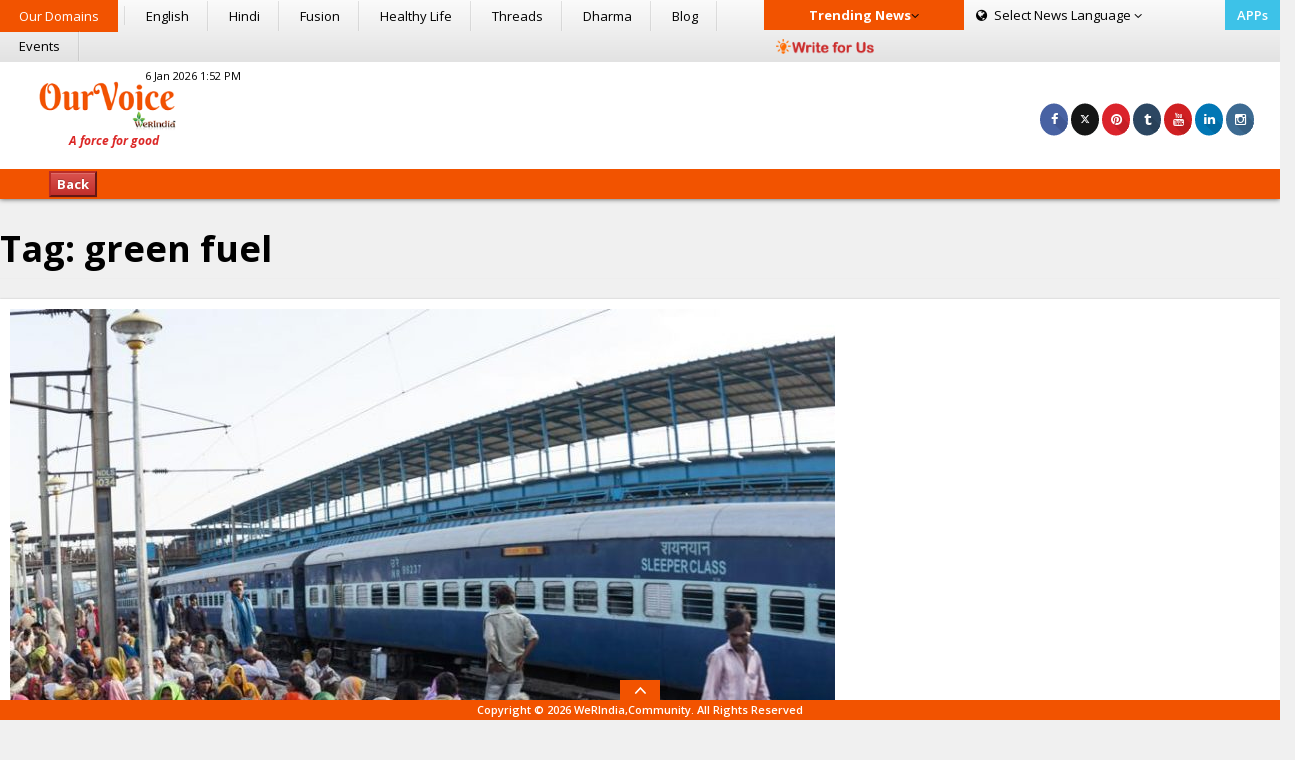

--- FILE ---
content_type: text/html; charset=UTF-8
request_url: https://ourvoice.werindia.com/tag/green-fuel/
body_size: 17317
content:
<!DOCTYPE html>
<html lang="en-US" class="no-js">

<head><meta http-equiv="Content-Type" content="text/html; charset=utf-8">
	<!----> 
	<!-- Meta Data STARTS -->
	
	<meta name="viewport" content="width=device-width, initial-scale=1.0">
	<meta name="author" content="WeRIndia">
	<meta name="google-site-verification" content="cBYU-_6UmcPqaHzTrOR7HTCKFSMuBGO17EGSrIC-KQc" />
	<!-- Meta Data ENDS -->
	
	<!-- CSS AREA STARTS-->
	<link rel="stylesheet" href="https://netdna.bootstrapcdn.com/font-awesome/4.1.0/css/font-awesome.min.css">
	<link rel='stylesheet' href='https://ourvoice.werindia.com/wp-content/themes/ourvoice/css/bootstrap.css'>
	<link rel='stylesheet' href='https://ourvoice.werindia.com/wp-content/themes/ourvoice/css/style.css'>
	<link rel='stylesheet' href='https://ourvoice.werindia.com/wp-content/themes/ourvoice/css/media.css'>
	<!-- CSS AREA ENDS-->

        <!-- Favicon STARTS-->
        <link rel="shortcut icon" href="https://ourvoice.werindia.com/wp-content/uploads/2015/09/Favicon.ico">
	<!-- Favicon ENDS-->

	<!-- GOOGLE WEB FONT AREA STARTS-->
	<link href='https://fonts.googleapis.com/css?family=Open+Sans:400,300italic,300,400italic,600,600italic,700,700italic,800,800italic' rel='stylesheet' type='text/css'>
	<link href='https://fonts.googleapis.com/css?family=Oswald:400,700,300' rel='stylesheet' type='text/css'>
	<!-- GOOGLE WEB FONT AREA STARTS-->
	
	<!--Below is for FB Like button -->
<!--	<div id="fb-root"></div>
		<script>(function(d, s, id) {
		  var js, fjs = d.getElementsByTagName(s)[0];
		  if (d.getElementById(id)) return;
		  js = d.createElement(s); js.id = id;
		  js.src = "//connect.facebook.net/en_US/all.js#xfbml=1&appId=403924843027405";
		  fjs.parentNode.insertBefore(js, fjs);
			}(document, 'script', 'facebook-jssdk'));
		</script>
-->
	<!--[if lt IE 9]>
	  <script src="https://cdnjs.cloudflare.com/ajax/libs/html5shiv/3.6.2/html5shiv.js"></script>
	  <script src="https://cdnjs.cloudflare.com/ajax/libs/respond.js/1.1.0/respond.min.js"></script>
	<![endif]-->
	<link href="//www.google-analytics.com" rel="preconnect">
	<link href="//www.googletagservices.com" rel="dns-prefetch">

	
	<!-- Google tag (gtag.js) -->
<script async src="https://www.googletagmanager.com/gtag/js?id=G-88BV7P76NE"></script>
<script>
  window.dataLayer = window.dataLayer || [];
  function gtag(){dataLayer.push(arguments);}
  gtag('js', new Date());

  gtag('config', 'G-88BV7P76NE');
</script>



	<!--Below added by me-July starts-->
	<script type="text/javascript">
		function loadArticle(pageNumber) {
			$.ajax({
				url: "https://ourvoice.werindia.com/wp-admin/admin-ajax.php",
				type:'POST',
				data: "action=infinite_scroll&page_no="+ pageNumber + '&loop_file=loop', 
				success: function(html){
					$("#cont").append(html);    // This will be the div where our content will be loaded
				}
			});
			return false;
		}
	</script>
		<!--Below added by me-July ends-->
		
	
	<script>(function(html){html.className = html.className.replace(/\bno-js\b/,'js')})(document.documentElement);</script>
<meta name='robots' content='index, follow, max-image-preview:large, max-snippet:-1, max-video-preview:-1' />

	<!-- This site is optimized with the Yoast SEO plugin v23.1 - https://yoast.com/wordpress/plugins/seo/ -->
	<title>green fuel Archives - OurVoice | WeRIndia - Analysis &amp; Opinion</title>
	<meta name="description" content="OurVoice provides more than information with inspirational and good news happening today in India to uplift the readers by showing the positive side of news." />
	<link rel="canonical" href="https://ourvoice.werindia.com/tag/green-fuel/" />
	<meta property="og:locale" content="en_US" />
	<meta property="og:type" content="article" />
	<meta property="og:title" content="green fuel Archives - OurVoice | WeRIndia - Analysis &amp; Opinion" />
	<meta property="og:description" content="OurVoice provides more than information with inspirational and good news happening today in India to uplift the readers by showing the positive side of news." />
	<meta property="og:url" content="https://ourvoice.werindia.com/tag/green-fuel/" />
	<meta property="og:site_name" content="OurVoice | WeRIndia - Analysis &amp; Opinion" />
	<meta property="og:image" content="https://ourvoice.werindia.com/wp-content/uploads/2015/07/Default_image.jpg" />
	<meta property="og:image:width" content="200" />
	<meta property="og:image:height" content="200" />
	<meta property="og:image:type" content="image/jpeg" />
	<meta name="twitter:card" content="summary_large_image" />
	<meta name="twitter:site" content="@werindia" />
	<script type="application/ld+json" class="yoast-schema-graph">{"@context":"https://schema.org","@graph":[{"@type":"CollectionPage","@id":"https://ourvoice.werindia.com/tag/green-fuel/","url":"https://ourvoice.werindia.com/tag/green-fuel/","name":"green fuel Archives - OurVoice | WeRIndia - Analysis &amp; Opinion","isPartOf":{"@id":"https://ourvoice.werindia.com/#website"},"primaryImageOfPage":{"@id":"https://ourvoice.werindia.com/tag/green-fuel/#primaryimage"},"image":{"@id":"https://ourvoice.werindia.com/tag/green-fuel/#primaryimage"},"thumbnailUrl":"https://ourvoice.werindia.com/wp-content/uploads/2019/07/indian-railways-voluntary-subsidy-surrender-ourvoice-werindia.jpg","description":"OurVoice provides more than information with inspirational and good news happening today in India to uplift the readers by showing the positive side of news.","breadcrumb":{"@id":"https://ourvoice.werindia.com/tag/green-fuel/#breadcrumb"},"inLanguage":"en-US"},{"@type":"ImageObject","inLanguage":"en-US","@id":"https://ourvoice.werindia.com/tag/green-fuel/#primaryimage","url":"https://ourvoice.werindia.com/wp-content/uploads/2019/07/indian-railways-voluntary-subsidy-surrender-ourvoice-werindia.jpg","contentUrl":"https://ourvoice.werindia.com/wp-content/uploads/2019/07/indian-railways-voluntary-subsidy-surrender-ourvoice-werindia.jpg","width":960,"height":540,"caption":"Indian Railways to bring in new policies including voluntary subsidy surrender"},{"@type":"BreadcrumbList","@id":"https://ourvoice.werindia.com/tag/green-fuel/#breadcrumb","itemListElement":[{"@type":"ListItem","position":1,"name":"Home","item":"https://ourvoice.werindia.com/"},{"@type":"ListItem","position":2,"name":"green fuel"}]},{"@type":"WebSite","@id":"https://ourvoice.werindia.com/#website","url":"https://ourvoice.werindia.com/","name":"OurVoice | WeRIndia - Analysis &amp; Opinion","description":"A Force for Good","publisher":{"@id":"https://ourvoice.werindia.com/#organization"},"potentialAction":[{"@type":"SearchAction","target":{"@type":"EntryPoint","urlTemplate":"https://ourvoice.werindia.com/?s={search_term_string}"},"query-input":"required name=search_term_string"}],"inLanguage":"en-US"},{"@type":"Organization","@id":"https://ourvoice.werindia.com/#organization","name":"OurVoice - WeRIndia","url":"https://ourvoice.werindia.com/","logo":{"@type":"ImageObject","inLanguage":"en-US","@id":"https://ourvoice.werindia.com/#/schema/logo/image/","url":"https://ourvoice.werindia.com/wp-content/uploads/2015/09/OurVoice-Logo.png","contentUrl":"https://ourvoice.werindia.com/wp-content/uploads/2015/09/OurVoice-Logo.png","width":199,"height":86,"caption":"OurVoice - WeRIndia"},"image":{"@id":"https://ourvoice.werindia.com/#/schema/logo/image/"},"sameAs":["https://www.facebook.com/werindia.in","https://x.com/werindia","https://www.instagram.com/werindia_blog/","https://www.linkedin.com/company/werindia","https://www.pinterest.com/werindia/","https://www.youtube.com/channel/UCukcFNoKvDPo1aq0epeJtaw"]}]}</script>
	<!-- / Yoast SEO plugin. -->


<link rel='dns-prefetch' href='//fonts.googleapis.com' />
<link rel="alternate" type="application/rss+xml" title="OurVoice | WeRIndia - Analysis &amp; Opinion &raquo; Feed" href="https://ourvoice.werindia.com/feed/" />
<link rel="alternate" type="application/rss+xml" title="OurVoice | WeRIndia - Analysis &amp; Opinion &raquo; Comments Feed" href="https://ourvoice.werindia.com/comments/feed/" />
<link rel="alternate" type="application/rss+xml" title="OurVoice | WeRIndia - Analysis &amp; Opinion &raquo; green fuel Tag Feed" href="https://ourvoice.werindia.com/tag/green-fuel/feed/" />
<script type="text/javascript">
/* <![CDATA[ */
window._wpemojiSettings = {"baseUrl":"https:\/\/s.w.org\/images\/core\/emoji\/14.0.0\/72x72\/","ext":".png","svgUrl":"https:\/\/s.w.org\/images\/core\/emoji\/14.0.0\/svg\/","svgExt":".svg","source":{"concatemoji":"https:\/\/ourvoice.werindia.com\/wp-includes\/js\/wp-emoji-release.min.js?ver=6.4.7"}};
/*! This file is auto-generated */
!function(i,n){var o,s,e;function c(e){try{var t={supportTests:e,timestamp:(new Date).valueOf()};sessionStorage.setItem(o,JSON.stringify(t))}catch(e){}}function p(e,t,n){e.clearRect(0,0,e.canvas.width,e.canvas.height),e.fillText(t,0,0);var t=new Uint32Array(e.getImageData(0,0,e.canvas.width,e.canvas.height).data),r=(e.clearRect(0,0,e.canvas.width,e.canvas.height),e.fillText(n,0,0),new Uint32Array(e.getImageData(0,0,e.canvas.width,e.canvas.height).data));return t.every(function(e,t){return e===r[t]})}function u(e,t,n){switch(t){case"flag":return n(e,"\ud83c\udff3\ufe0f\u200d\u26a7\ufe0f","\ud83c\udff3\ufe0f\u200b\u26a7\ufe0f")?!1:!n(e,"\ud83c\uddfa\ud83c\uddf3","\ud83c\uddfa\u200b\ud83c\uddf3")&&!n(e,"\ud83c\udff4\udb40\udc67\udb40\udc62\udb40\udc65\udb40\udc6e\udb40\udc67\udb40\udc7f","\ud83c\udff4\u200b\udb40\udc67\u200b\udb40\udc62\u200b\udb40\udc65\u200b\udb40\udc6e\u200b\udb40\udc67\u200b\udb40\udc7f");case"emoji":return!n(e,"\ud83e\udef1\ud83c\udffb\u200d\ud83e\udef2\ud83c\udfff","\ud83e\udef1\ud83c\udffb\u200b\ud83e\udef2\ud83c\udfff")}return!1}function f(e,t,n){var r="undefined"!=typeof WorkerGlobalScope&&self instanceof WorkerGlobalScope?new OffscreenCanvas(300,150):i.createElement("canvas"),a=r.getContext("2d",{willReadFrequently:!0}),o=(a.textBaseline="top",a.font="600 32px Arial",{});return e.forEach(function(e){o[e]=t(a,e,n)}),o}function t(e){var t=i.createElement("script");t.src=e,t.defer=!0,i.head.appendChild(t)}"undefined"!=typeof Promise&&(o="wpEmojiSettingsSupports",s=["flag","emoji"],n.supports={everything:!0,everythingExceptFlag:!0},e=new Promise(function(e){i.addEventListener("DOMContentLoaded",e,{once:!0})}),new Promise(function(t){var n=function(){try{var e=JSON.parse(sessionStorage.getItem(o));if("object"==typeof e&&"number"==typeof e.timestamp&&(new Date).valueOf()<e.timestamp+604800&&"object"==typeof e.supportTests)return e.supportTests}catch(e){}return null}();if(!n){if("undefined"!=typeof Worker&&"undefined"!=typeof OffscreenCanvas&&"undefined"!=typeof URL&&URL.createObjectURL&&"undefined"!=typeof Blob)try{var e="postMessage("+f.toString()+"("+[JSON.stringify(s),u.toString(),p.toString()].join(",")+"));",r=new Blob([e],{type:"text/javascript"}),a=new Worker(URL.createObjectURL(r),{name:"wpTestEmojiSupports"});return void(a.onmessage=function(e){c(n=e.data),a.terminate(),t(n)})}catch(e){}c(n=f(s,u,p))}t(n)}).then(function(e){for(var t in e)n.supports[t]=e[t],n.supports.everything=n.supports.everything&&n.supports[t],"flag"!==t&&(n.supports.everythingExceptFlag=n.supports.everythingExceptFlag&&n.supports[t]);n.supports.everythingExceptFlag=n.supports.everythingExceptFlag&&!n.supports.flag,n.DOMReady=!1,n.readyCallback=function(){n.DOMReady=!0}}).then(function(){return e}).then(function(){var e;n.supports.everything||(n.readyCallback(),(e=n.source||{}).concatemoji?t(e.concatemoji):e.wpemoji&&e.twemoji&&(t(e.twemoji),t(e.wpemoji)))}))}((window,document),window._wpemojiSettings);
/* ]]> */
</script>
<style id='wp-emoji-styles-inline-css' type='text/css'>

	img.wp-smiley, img.emoji {
		display: inline !important;
		border: none !important;
		box-shadow: none !important;
		height: 1em !important;
		width: 1em !important;
		margin: 0 0.07em !important;
		vertical-align: -0.1em !important;
		background: none !important;
		padding: 0 !important;
	}
</style>
<link rel='stylesheet' id='wp-block-library-css' href='https://ourvoice.werindia.com/wp-includes/css/dist/block-library/style.min.css?ver=6.4.7' type='text/css' media='all' />
<style id='classic-theme-styles-inline-css' type='text/css'>
/*! This file is auto-generated */
.wp-block-button__link{color:#fff;background-color:#32373c;border-radius:9999px;box-shadow:none;text-decoration:none;padding:calc(.667em + 2px) calc(1.333em + 2px);font-size:1.125em}.wp-block-file__button{background:#32373c;color:#fff;text-decoration:none}
</style>
<style id='global-styles-inline-css' type='text/css'>
body{--wp--preset--color--black: #000000;--wp--preset--color--cyan-bluish-gray: #abb8c3;--wp--preset--color--white: #ffffff;--wp--preset--color--pale-pink: #f78da7;--wp--preset--color--vivid-red: #cf2e2e;--wp--preset--color--luminous-vivid-orange: #ff6900;--wp--preset--color--luminous-vivid-amber: #fcb900;--wp--preset--color--light-green-cyan: #7bdcb5;--wp--preset--color--vivid-green-cyan: #00d084;--wp--preset--color--pale-cyan-blue: #8ed1fc;--wp--preset--color--vivid-cyan-blue: #0693e3;--wp--preset--color--vivid-purple: #9b51e0;--wp--preset--gradient--vivid-cyan-blue-to-vivid-purple: linear-gradient(135deg,rgba(6,147,227,1) 0%,rgb(155,81,224) 100%);--wp--preset--gradient--light-green-cyan-to-vivid-green-cyan: linear-gradient(135deg,rgb(122,220,180) 0%,rgb(0,208,130) 100%);--wp--preset--gradient--luminous-vivid-amber-to-luminous-vivid-orange: linear-gradient(135deg,rgba(252,185,0,1) 0%,rgba(255,105,0,1) 100%);--wp--preset--gradient--luminous-vivid-orange-to-vivid-red: linear-gradient(135deg,rgba(255,105,0,1) 0%,rgb(207,46,46) 100%);--wp--preset--gradient--very-light-gray-to-cyan-bluish-gray: linear-gradient(135deg,rgb(238,238,238) 0%,rgb(169,184,195) 100%);--wp--preset--gradient--cool-to-warm-spectrum: linear-gradient(135deg,rgb(74,234,220) 0%,rgb(151,120,209) 20%,rgb(207,42,186) 40%,rgb(238,44,130) 60%,rgb(251,105,98) 80%,rgb(254,248,76) 100%);--wp--preset--gradient--blush-light-purple: linear-gradient(135deg,rgb(255,206,236) 0%,rgb(152,150,240) 100%);--wp--preset--gradient--blush-bordeaux: linear-gradient(135deg,rgb(254,205,165) 0%,rgb(254,45,45) 50%,rgb(107,0,62) 100%);--wp--preset--gradient--luminous-dusk: linear-gradient(135deg,rgb(255,203,112) 0%,rgb(199,81,192) 50%,rgb(65,88,208) 100%);--wp--preset--gradient--pale-ocean: linear-gradient(135deg,rgb(255,245,203) 0%,rgb(182,227,212) 50%,rgb(51,167,181) 100%);--wp--preset--gradient--electric-grass: linear-gradient(135deg,rgb(202,248,128) 0%,rgb(113,206,126) 100%);--wp--preset--gradient--midnight: linear-gradient(135deg,rgb(2,3,129) 0%,rgb(40,116,252) 100%);--wp--preset--font-size--small: 13px;--wp--preset--font-size--medium: 20px;--wp--preset--font-size--large: 36px;--wp--preset--font-size--x-large: 42px;--wp--preset--spacing--20: 0.44rem;--wp--preset--spacing--30: 0.67rem;--wp--preset--spacing--40: 1rem;--wp--preset--spacing--50: 1.5rem;--wp--preset--spacing--60: 2.25rem;--wp--preset--spacing--70: 3.38rem;--wp--preset--spacing--80: 5.06rem;--wp--preset--shadow--natural: 6px 6px 9px rgba(0, 0, 0, 0.2);--wp--preset--shadow--deep: 12px 12px 50px rgba(0, 0, 0, 0.4);--wp--preset--shadow--sharp: 6px 6px 0px rgba(0, 0, 0, 0.2);--wp--preset--shadow--outlined: 6px 6px 0px -3px rgba(255, 255, 255, 1), 6px 6px rgba(0, 0, 0, 1);--wp--preset--shadow--crisp: 6px 6px 0px rgba(0, 0, 0, 1);}:where(.is-layout-flex){gap: 0.5em;}:where(.is-layout-grid){gap: 0.5em;}body .is-layout-flow > .alignleft{float: left;margin-inline-start: 0;margin-inline-end: 2em;}body .is-layout-flow > .alignright{float: right;margin-inline-start: 2em;margin-inline-end: 0;}body .is-layout-flow > .aligncenter{margin-left: auto !important;margin-right: auto !important;}body .is-layout-constrained > .alignleft{float: left;margin-inline-start: 0;margin-inline-end: 2em;}body .is-layout-constrained > .alignright{float: right;margin-inline-start: 2em;margin-inline-end: 0;}body .is-layout-constrained > .aligncenter{margin-left: auto !important;margin-right: auto !important;}body .is-layout-constrained > :where(:not(.alignleft):not(.alignright):not(.alignfull)){max-width: var(--wp--style--global--content-size);margin-left: auto !important;margin-right: auto !important;}body .is-layout-constrained > .alignwide{max-width: var(--wp--style--global--wide-size);}body .is-layout-flex{display: flex;}body .is-layout-flex{flex-wrap: wrap;align-items: center;}body .is-layout-flex > *{margin: 0;}body .is-layout-grid{display: grid;}body .is-layout-grid > *{margin: 0;}:where(.wp-block-columns.is-layout-flex){gap: 2em;}:where(.wp-block-columns.is-layout-grid){gap: 2em;}:where(.wp-block-post-template.is-layout-flex){gap: 1.25em;}:where(.wp-block-post-template.is-layout-grid){gap: 1.25em;}.has-black-color{color: var(--wp--preset--color--black) !important;}.has-cyan-bluish-gray-color{color: var(--wp--preset--color--cyan-bluish-gray) !important;}.has-white-color{color: var(--wp--preset--color--white) !important;}.has-pale-pink-color{color: var(--wp--preset--color--pale-pink) !important;}.has-vivid-red-color{color: var(--wp--preset--color--vivid-red) !important;}.has-luminous-vivid-orange-color{color: var(--wp--preset--color--luminous-vivid-orange) !important;}.has-luminous-vivid-amber-color{color: var(--wp--preset--color--luminous-vivid-amber) !important;}.has-light-green-cyan-color{color: var(--wp--preset--color--light-green-cyan) !important;}.has-vivid-green-cyan-color{color: var(--wp--preset--color--vivid-green-cyan) !important;}.has-pale-cyan-blue-color{color: var(--wp--preset--color--pale-cyan-blue) !important;}.has-vivid-cyan-blue-color{color: var(--wp--preset--color--vivid-cyan-blue) !important;}.has-vivid-purple-color{color: var(--wp--preset--color--vivid-purple) !important;}.has-black-background-color{background-color: var(--wp--preset--color--black) !important;}.has-cyan-bluish-gray-background-color{background-color: var(--wp--preset--color--cyan-bluish-gray) !important;}.has-white-background-color{background-color: var(--wp--preset--color--white) !important;}.has-pale-pink-background-color{background-color: var(--wp--preset--color--pale-pink) !important;}.has-vivid-red-background-color{background-color: var(--wp--preset--color--vivid-red) !important;}.has-luminous-vivid-orange-background-color{background-color: var(--wp--preset--color--luminous-vivid-orange) !important;}.has-luminous-vivid-amber-background-color{background-color: var(--wp--preset--color--luminous-vivid-amber) !important;}.has-light-green-cyan-background-color{background-color: var(--wp--preset--color--light-green-cyan) !important;}.has-vivid-green-cyan-background-color{background-color: var(--wp--preset--color--vivid-green-cyan) !important;}.has-pale-cyan-blue-background-color{background-color: var(--wp--preset--color--pale-cyan-blue) !important;}.has-vivid-cyan-blue-background-color{background-color: var(--wp--preset--color--vivid-cyan-blue) !important;}.has-vivid-purple-background-color{background-color: var(--wp--preset--color--vivid-purple) !important;}.has-black-border-color{border-color: var(--wp--preset--color--black) !important;}.has-cyan-bluish-gray-border-color{border-color: var(--wp--preset--color--cyan-bluish-gray) !important;}.has-white-border-color{border-color: var(--wp--preset--color--white) !important;}.has-pale-pink-border-color{border-color: var(--wp--preset--color--pale-pink) !important;}.has-vivid-red-border-color{border-color: var(--wp--preset--color--vivid-red) !important;}.has-luminous-vivid-orange-border-color{border-color: var(--wp--preset--color--luminous-vivid-orange) !important;}.has-luminous-vivid-amber-border-color{border-color: var(--wp--preset--color--luminous-vivid-amber) !important;}.has-light-green-cyan-border-color{border-color: var(--wp--preset--color--light-green-cyan) !important;}.has-vivid-green-cyan-border-color{border-color: var(--wp--preset--color--vivid-green-cyan) !important;}.has-pale-cyan-blue-border-color{border-color: var(--wp--preset--color--pale-cyan-blue) !important;}.has-vivid-cyan-blue-border-color{border-color: var(--wp--preset--color--vivid-cyan-blue) !important;}.has-vivid-purple-border-color{border-color: var(--wp--preset--color--vivid-purple) !important;}.has-vivid-cyan-blue-to-vivid-purple-gradient-background{background: var(--wp--preset--gradient--vivid-cyan-blue-to-vivid-purple) !important;}.has-light-green-cyan-to-vivid-green-cyan-gradient-background{background: var(--wp--preset--gradient--light-green-cyan-to-vivid-green-cyan) !important;}.has-luminous-vivid-amber-to-luminous-vivid-orange-gradient-background{background: var(--wp--preset--gradient--luminous-vivid-amber-to-luminous-vivid-orange) !important;}.has-luminous-vivid-orange-to-vivid-red-gradient-background{background: var(--wp--preset--gradient--luminous-vivid-orange-to-vivid-red) !important;}.has-very-light-gray-to-cyan-bluish-gray-gradient-background{background: var(--wp--preset--gradient--very-light-gray-to-cyan-bluish-gray) !important;}.has-cool-to-warm-spectrum-gradient-background{background: var(--wp--preset--gradient--cool-to-warm-spectrum) !important;}.has-blush-light-purple-gradient-background{background: var(--wp--preset--gradient--blush-light-purple) !important;}.has-blush-bordeaux-gradient-background{background: var(--wp--preset--gradient--blush-bordeaux) !important;}.has-luminous-dusk-gradient-background{background: var(--wp--preset--gradient--luminous-dusk) !important;}.has-pale-ocean-gradient-background{background: var(--wp--preset--gradient--pale-ocean) !important;}.has-electric-grass-gradient-background{background: var(--wp--preset--gradient--electric-grass) !important;}.has-midnight-gradient-background{background: var(--wp--preset--gradient--midnight) !important;}.has-small-font-size{font-size: var(--wp--preset--font-size--small) !important;}.has-medium-font-size{font-size: var(--wp--preset--font-size--medium) !important;}.has-large-font-size{font-size: var(--wp--preset--font-size--large) !important;}.has-x-large-font-size{font-size: var(--wp--preset--font-size--x-large) !important;}
.wp-block-navigation a:where(:not(.wp-element-button)){color: inherit;}
:where(.wp-block-post-template.is-layout-flex){gap: 1.25em;}:where(.wp-block-post-template.is-layout-grid){gap: 1.25em;}
:where(.wp-block-columns.is-layout-flex){gap: 2em;}:where(.wp-block-columns.is-layout-grid){gap: 2em;}
.wp-block-pullquote{font-size: 1.5em;line-height: 1.6;}
</style>
<link rel='stylesheet' id='wp-polls-css' href='https://ourvoice.werindia.com/wp-content/plugins/wp-polls/polls-css.css?ver=2.77.2' type='text/css' media='all' />
<style id='wp-polls-inline-css' type='text/css'>
.wp-polls .pollbar {
	margin: 1px;
	font-size: 6px;
	line-height: 8px;
	height: 8px;
	background-image: url('https://ourvoice.werindia.com/wp-content/plugins/wp-polls/images/default/pollbg.gif');
	border: 1px solid #c8c8c8;
}

</style>
<link rel='stylesheet' id='twentyfifteen-fonts-css' href='//fonts.googleapis.com/css?family=Noto+Sans%3A400italic%2C700italic%2C400%2C700%7CNoto+Serif%3A400italic%2C700italic%2C400%2C700%7CInconsolata%3A400%2C700&#038;subset=latin%2Clatin-ext' type='text/css' media='all' />
<link rel='stylesheet' id='genericons-css' href='https://ourvoice.werindia.com/wp-content/themes/ourvoice/genericons/genericons.css?ver=3.2' type='text/css' media='all' />
<link rel='stylesheet' id='twentyfifteen-style-css' href='https://ourvoice.werindia.com/wp-content/themes/ourvoice/style.css?ver=6.4.7' type='text/css' media='all' />
<!--[if lt IE 9]>
<link rel='stylesheet' id='twentyfifteen-ie-css' href='https://ourvoice.werindia.com/wp-content/themes/ourvoice/css/ie.css?ver=20141010' type='text/css' media='all' />
<![endif]-->
<!--[if lt IE 8]>
<link rel='stylesheet' id='twentyfifteen-ie7-css' href='https://ourvoice.werindia.com/wp-content/themes/ourvoice/css/ie7.css?ver=20141010' type='text/css' media='all' />
<![endif]-->
<script type="text/javascript" src="https://ourvoice.werindia.com/wp-includes/js/jquery/jquery.min.js?ver=3.7.1" id="jquery-core-js"></script>
<script type="text/javascript" src="https://ourvoice.werindia.com/wp-includes/js/jquery/jquery-migrate.min.js?ver=3.4.1" id="jquery-migrate-js"></script>
<link rel="https://api.w.org/" href="https://ourvoice.werindia.com/wp-json/" /><link rel="alternate" type="application/json" href="https://ourvoice.werindia.com/wp-json/wp/v2/tags/6575" /><link rel="EditURI" type="application/rsd+xml" title="RSD" href="https://ourvoice.werindia.com/xmlrpc.php?rsd" />
<meta name="generator" content="WordPress 6.4.7" />
      <meta name="onesignal" content="wordpress-plugin"/>
            <script>

      window.OneSignal = window.OneSignal || [];

      OneSignal.push( function() {
        OneSignal.SERVICE_WORKER_UPDATER_PATH = "OneSignalSDKUpdaterWorker.js.php";
                      OneSignal.SERVICE_WORKER_PATH = "OneSignalSDKWorker.js.php";
                      OneSignal.SERVICE_WORKER_PARAM = { scope: "/" };
        OneSignal.setDefaultNotificationUrl("https://ourvoice.werindia.com");
        var oneSignal_options = {};
        window._oneSignalInitOptions = oneSignal_options;

        oneSignal_options['wordpress'] = true;
oneSignal_options['appId'] = '2ec860e9-143e-4513-b1be-4eb639384e0c';
oneSignal_options['allowLocalhostAsSecureOrigin'] = true;
oneSignal_options['welcomeNotification'] = { };
oneSignal_options['welcomeNotification']['title'] = "";
oneSignal_options['welcomeNotification']['message'] = "";
oneSignal_options['path'] = "https://ourvoice.werindia.com/wp-content/plugins/onesignal-free-web-push-notifications/sdk_files/";
oneSignal_options['safari_web_id'] = "https://ourvoice.werindia.com";
oneSignal_options['promptOptions'] = { };
oneSignal_options['notifyButton'] = { };
oneSignal_options['notifyButton']['enable'] = true;
oneSignal_options['notifyButton']['position'] = 'bottom-right';
oneSignal_options['notifyButton']['theme'] = 'default';
oneSignal_options['notifyButton']['size'] = 'medium';
oneSignal_options['notifyButton']['displayPredicate'] = function() {
              return OneSignal.isPushNotificationsEnabled()
                      .then(function(isPushEnabled) {
                          return !isPushEnabled;
                      });
            };
oneSignal_options['notifyButton']['showCredit'] = true;
oneSignal_options['notifyButton']['text'] = {};
          /* OneSignal: Using custom SDK initialization. */
                });

      function documentInitOneSignal() {
        var oneSignal_elements = document.getElementsByClassName("OneSignal-prompt");

        var oneSignalLinkClickHandler = function(event) { OneSignal.push(['registerForPushNotifications']); event.preventDefault(); };        for(var i = 0; i < oneSignal_elements.length; i++)
          oneSignal_elements[i].addEventListener('click', oneSignalLinkClickHandler, false);
      }

      if (document.readyState === 'complete') {
           documentInitOneSignal();
      }
      else {
           window.addEventListener("load", function(event){
               documentInitOneSignal();
          });
      }
    </script>
	
	
	<script>
		jQuery(document).ready(function(){
			jQuery(".top-menu-bottom").click(function(){
				jQuery("#navbar").toggleClass('in');
			});
			/*jQuery(".footer-arrow").click(function(){
				jQuery(".footer-arrow").toggleClass('open');
			});*/
		});
	</script>
		
	<!-- Page Level Ads - Adsense starts -->
	<script async src="https://pagead2.googlesyndication.com/pagead/js/adsbygoogle.js"></script>
		<!--script>
		  (adsbygoogle = window.adsbygoogle || []).push({
			google_ad_client: "ca-pub-6098181640242085",
			enable_page_level_ads: true
		  });
		</script-->
	<!-- Page Level Ads - Adsense ends -->
	<style>
		.example1 {
			 height: 22px;	
			 overflow: hidden;
			 position: relative;
		}
		.example1 p {
			 position: absolute;
			 width: 100%;
			 white-space:nowrap;
			 height: 100%;
			 margin: 0;
			 line-height: 22px;
			 text-align: center;
			 /* Starting position */
			 -moz-transform:translateX(100%);
			 -webkit-transform:translateX(100%);	
			 transform:translateX(100%);
			 /* Apply animation to this element */	
			 -moz-animation: example1 15s linear infinite;
			 -webkit-animation: example1 15s linear infinite;
			 animation: example1 15s linear infinite;
		}
		/* Move it (define the animation) */
		@-moz-keyframes example1 {
			0%   { -moz-transform: translateX(100%); }
			100% { -moz-transform: translateX(-100%); }
		}
		@-webkit-keyframes example1 {
			0%   { -webkit-transform: translateX(100%); }
			100% { -webkit-transform: translateX(-100%); }
		}
		@keyframes example1 {
		 0%   { 
				-moz-transform: translateX(100%); /* Firefox bug fix */
			 -webkit-transform: translateX(100%); /* Firefox bug fix */
					 transform: translateX(100%); 		
		 }
		 100% { 
			   -moz-transform: translateX(-100%); /* Firefox bug fix */
			-webkit-transform: translateX(-100%); /* Firefox bug fix */
				   transform: translateX(-100%); 
		 }
		}

		@media screen and (max-width: 770px) {
		  		  		#english-lan,.btn-lang.hin{
		  			display: block;
		  		}
		  		#hindi-lan,.btn-lang.eng{
		  			display: none;
		  		}
		  				}
		
		
	</style>
	
	
	<script>
		jQuery( document ).ready(function() {
			jQuery( ".fa-ellipsis-v" ).click(function() {
			    jQuery( ".aa" ).removeClass( "in" );
			    if (!$('.bb').hasClass('in')) {
                    jQuery( ".bb" ).addClass( "in" );
                }else{
                    jQuery( ".bb" ).removeClass( "in" );
                }
			   jQuery( ".top-most-nav" ).each(function() {
				//jQuery( this ).toggleClass( "in" );
			  });
			});
			jQuery(".domains-click").click(function(){
				//jQuery(".aa").toggleClass('in');
				jQuery( ".bb" ).removeClass( "in" );
				jQuery( ".tk" ).removeClass( "in" );
			    if (!$('.aa').hasClass('in')) {
                    jQuery( ".aa" ).addClass( "in" );
                }else{
                    jQuery( ".aa" ).removeClass( "in" );
                }
			});
			jQuery(".trkeyclick").click(function(){
				//jQuery(".aa").toggleClass('in');
				jQuery( ".bb" ).removeClass( "in" );
				jQuery( ".aa" ).removeClass( "in" );
			    if (!$('.tk').hasClass('in')) {
                    jQuery( ".tk" ).addClass( "in" );
                }else{
                    jQuery( ".tk" ).removeClass( "in" );
                }
			});
			jQuery(".navbar-toggle").click(function(){
				jQuery(".navigation").toggleClass('in');
			});
			jQuery(".contribute").click(function(){
				jQuery(".download-icon").toggleClass('in');
			});
			jQuery(".else-body-part").click(function(){
				jQuery(".navigation").removeClass('in');
			});
			jQuery(".else-body-part").click(function(){
				jQuery(".else-body-part").removeClass('in');
			});
			jQuery(".else-body-part").click(function(){
				jQuery("body").removeClass('menu-active');
			});
			jQuery(".navbar-toggle").click(function(){
				jQuery(".else-body-part").toggleClass('in');
			}); 
			
			function blinker() {
				jQuery('.blink_me').fadeOut(500);
				jQuery('.blink_me').fadeIn(500); 
			}
			setInterval(blinker, 1000);
			
			jQuery(".loderImg").unveil();
			jQuery("img").trigger("unveil");

		});
	</script> 
	
	
</head>
	<body> 
	<!-- commented 28-04-2020 -->
<!-- AddThis Tool : www.addthis.com -->
<!--	<script type="text/javascript" src="//s7.addthis.com/js/300/addthis_widget.js#pubid=ra-5593997e16f685ac" async="async"></script> -->
	
		<a href="javascript:void(0)" class="else-body-part"></a>
		
		
		<header class="tHead">
			<section class="top-head-bar grey-bg">
				<div class="container-fluid no-padding">
					<div class="row">
						<nav class="col-lg-7 col-sm-5 col-xs-5">
					<!--		<div class="navbar-header">
							<button type="button" class="navbar-toggle" data-toggle="collapse" data-target="#myNavbar" style="background: transparent !important;">
								<span class="icon-bar"></span>
								<span class="icon-bar"></span>
								<span class="icon-bar"></span> 
							  </button>
							  </div>  -->
							<div class="collapse navbar-collapse" id="myNavbar">
							<ul class="list-item-inline-bordered nav navbar">
								<li style="margin-top:-5px;margin-left:-7px;" class="domains hidden-sm hidden-xs" > <span style="background-color:#f25300"> <a>Our Domains </a></span> </li> 
							
								<li><a title="Read News in English" href="https://werindia.com">English</a></li>
								<li><a href="https://hindi.werindia.com" title="Read News in Hindi">Hindi</a></li>
								<li><a title="Fusion | WeRIndia" href="https://fusion.werindia.com">Fusion</a></li>
								<li><a title="HealthyLife | WeRIndia" href="https://healthylife.werindia.com">Healthy Life</a></li>
								<li><a title="Threads | WeRIndia" href="https://threads.werindia.com">Threads</a></li>
							    <li><a title="Dharma | WeRIndia" href="https://dharma.werindia.com">Dharma</a></li>
								<li><a title="WeRIndia Blog" href="https://werindia.com/blog/">Blog</a></li>
								<li><a title="Events" href="https://events.werindia.com/">Events</a></li>
								<li class="hidden-lg"><a href="https://kannada.werindia.com" title="Read News in Hindi">Kannada</a></li>
								<li class="hidden-lg"><a href="https://punjabi.werindia.com" title="Read News in English">Punjabi</a></li>
							</ul>
							</div>
						</nav>
						
						
						
						
						<div class="col-lg-5 col-md-12 col-sm-7 col-xs-7 hidden-lg text-right trans">
							<!--<button aria-controls="navbar" aria-expanded="false" data-target="#navbar" data-toggle="collapse" class="navbar-toggle btn pull-left collapsed" type="button">
								<i class="fa fa-navicon"></i> <span> MENU</span> 
							</button>-->
							<div class="elsipe-menu-mobile d-inline-block">
								<a href="javascript:void(0)" class="domains-click"> Language  &  <br /> Domain <i class="fa fa-angle-down" aria-hidden="true"></i></a>
								<ul class="top-most-nav list-item-inline bordered aa">
									<li><a title="Read News in English" href="https://werindia.com">English</a></li>
									<li class=""><a href="https://hindi.werindia.com">Hindi</a></li>
									<li><a href="https://fusion.werindia.com">Fusion</a></li>
									<li><a href="https://healthylife.werindia.com">Healthy Life</a></li>
									<li><a href="https://threads.werindia.com">Threads</a></li>
									<li><a href="https://dharma.werindia.com">Dharma</a></li>
									<li><a href="https://werindia.com/blog">Blog</a></li> 
									<li><a href="https://events.werindia.com/">Events</a></li> 
									<li><a href="https://kannada.werindia.com">Kannada</a></li> 
									<li><a href="https://punjabi.werindia.com">Punjabi</a></li> 
									<li><a href="https://telugu.werindia.com">Telugu</a></li> 
									<li><a href="https://tamil.werindia.com">Tamil</a></li>
									<li><a href="https://bengali.werindia.com">Bengali</a></li>
									<li><a href="https://malayalam.werindia.com">Malayalam</a></li>
									<li><a href="https://assamese.werindia.com"> Assamese</a></li>
									<li><a href="https://odiya.werindia.com"> Odiya </a></li>	
									<li><a href="https://marathi.werindia.com">Marathi</a></li>
									<li><a href="https://gujarati.werindia.com">Gujarati</a></li>

								</ul>
							</div> 
							<ul class="list-item-inline bordered d-inline-block">
								<li class="domains contribute"><a class="" href="javascript:void(0)">APPs</a> 
									<ul class="download-icon">
										<li><a href="https://play.google.com/store/apps/details?id=com.werindia.werindia"><i aria-hidden="true" class="fa fa-android"></i> Android</a></li>
										 <!-- <li><a href="https://itunes.apple.com/ca/app/werindia/id1109708339?mt=8"><i aria-hidden="true" class="fa fa-apple"></i> iPhone</a></li> -->
									</ul>
								</li> 
							</ul>
							<div class="elsipe-menu-mobile hidden-lg d-inline-block">
								<i aria-hidden="true" class="fa fa-ellipsis-v elsipe-menu"></i>
								<ul class="top-most-nav list-item-inline bordered">
									<li><a href="https://werindia.com/about-us" data-hover="About Us">About Us</a></li>
									<li><a href="https://werindia.com/user-guide" data-hover="User Guide">User Guide</a></li>
									<li><a href="https://werindia.com/advertise-with-us" data-hover="Advertise">Advertise</a></li>
									<li><a href="https://werindia.com/write-for-us/write.php" data-hover="Write For Us" target="_blank">Write For Us</a></li>
									<li><a href="https://werindia.com/submission-guidelines" data-hover="Submission Guidelines" target="_blank">Submission Guidelines</a></li>
									<li><a href="https://werindia.com/help" data-hover="Help" target="_blank">Help </a></li>
									<li><a href="https://werindia.com/privacy" data-hover="Privacy">Privacy</a></li>
									<li><a href="https://werindia.com/terms" data-hover="Terms" >Terms</a></li>
									<li><a href="https://werindia.com/careers.php" data-hover="Career" target="_blank">Career</a></li>
									<li><a href="https://werindia.com/our-partners" data-hover="Our Partners">Our Partners</a></li>
									<li><a href="https://werindia.com/sitemap" data-hover="Sitemap" target="_blank">Sitemap</a></li>
									<li><a href="https://werindia.com/contact-us" data-hover="Contact Us" target="_blank">Contact Us</a></li> 
								</ul>
							</div>
						</div>
                						<div class="col-lg-5 col-sm-6 visible-lg top-right text-right trans">
					<ul class="list-item-inline bordered d-inline-block">
					    <li class="pull-left visible-lg"><a href="javascript:void(0)" class="trkeyclick" style="background: linear-gradient(to bottom,#f25300 0,#f25300 100%) !important;
color: #fff;padding:6px;width:200px;text-align:center"><i class="colorblack"></i> <span class="hidden-xs blinking"><b>Trending News</b><i class="fa fa-angle-down"></i></a>
				            <ul class="drop-down grey-bg colorblack tk">
				                				                <li><a alt="IND vs NZ" href="https://werindia.com/tags/ind vs nz" >IND vs NZ</a></li> 
				                				                <li><a alt="Stock Market" href="https://werindia.com/tags/stock market" >Stock Market</a></li> 
				                				                <li><a alt="Cold Wave" href="https://werindia.com/tags/cold wave" >Cold Wave</a></li> 
				                				                <li><a alt="PM Modi" href="https://werindia.com/tags/pm modi" >PM Modi</a></li> 
				                				                <li><a alt="Iran" href="https://werindia.com/tags/iran" >Iran</a></li> 
				                				                <li><a alt="BMC Election Results" href="https://werindia.com/tags/bmc election results" >BMC Election Results</a></li> 
				                				                <li><a alt="Bangladesh" href="https://werindia.com/tags/bangladesh" >Bangladesh</a></li> 
				                				                <li><a alt="Harleen Deol" href="https://werindia.com/tags/harleen deol" >Harleen Deol</a></li> 
				                				                <li><a alt="BRICS" href="https://werindia.com/tags/brics" >BRICS</a></li> 
				                				                <li><a alt="Bihu" href="https://werindia.com/tags/bihu" >Bihu</a></li> 
				                				                <li><a alt="Donald Trump" href="https://werindia.com/tags/donald trump" >Donald Trump</a></li> 
				                				                <li><a alt="ISRO" href="https://werindia.com/tags/isro" >ISRO</a></li> 
				                				                <li><a alt="Movies" href="https://werindia.com/tags/movies" >Movies</a></li> 
				                				                <li><a alt="Air Pollution" href="https://werindia.com/tags/air pollution" >Air Pollution</a></li> 
				                				                <li><a alt="BJP" href="https://werindia.com/tags/bjp" >BJP</a></li> 
				                				                <li><a alt="Congress" href="https://werindia.com/tags/congress" >Congress</a></li> 
				                				                <li><a alt="AAP" href="https://werindia.com/tags/aap" >AAP</a></li> 
				                				                <li><a alt="Vijay Hazare Trophy" href="https://werindia.com/tags/vijay hazare trophy" >Vijay Hazare Trophy</a></li> 
				                				                <li><a alt="Shiv Sena" href="https://werindia.com/tags/shiv sena" >Shiv Sena</a></li> 
				                				                <li><a alt="Rahul Gandhi" href="https://werindia.com/tags/rahul gandhi" >Rahul Gandhi</a></li> 
				                				                <li><a alt="Boycott" href="https://werindia.com/tags/boycott" >Boycott</a></li> 
				                				                <li><a alt="Mamata Banerjee" href="https://werindia.com/tags/mamata banerjee" >Mamata Banerjee</a></li> 
				                				                <li><a alt="Venezuela" href="https://werindia.com/tags/venezuela" >Venezuela</a></li> 
				                				                <li><a alt="Nipah Virus" href="https://werindia.com/tags/nipah virus" >Nipah Virus</a></li> 
				                				                <li><a alt="India Alliance" href="https://werindia.com/tags/india alliance" >India Alliance</a></li> 
				                				                <li><a alt="Arvind Kejriwal" href="https://werindia.com/tags/arvind kejriwal" >Arvind Kejriwal</a></li> 
				                				                <li><a alt="Earthquake" href="https://werindia.com/tags/earthquake" >Earthquake</a></li> 
				                						 	</ul>
							</li>
						
								<li class="pull-left visible-lg"><a href=""><i style="color:#000;" class="fa fa-globe"></i> <span class="hidden-xs">Select News</span> Language&nbsp;<i class="fa fa-angle-down"></i></a>
									<ul class="drop-down grey-bg">
									<li><a class="" href="https://werindia.com" title="Read News in English">English</a></li>
							<li><a href="https://hindi.werindia.com" title="Read News in Hindi">हिंदी (Hindi)</a></li>
							<li><a class="" href="https://kannada.werindia.com" title="Read News in Kannada"> ಕನ್ನಡ (Kannada)</a></li>
							<li><a class="" href="https://punjabi.werindia.com" title="Read News in Punjabi"> ਪੰਜਾਬੀ (Punjabi)</a></li>
							<li><a class="" href="https://telugu.werindia.com" title="Read News in Telugu"> తెలుగు (Telugu)</a></li>
						<li><a class="" href="https://tamil.werindia.com" title="Read News in Tamil"> தமிழ் (Tamil) </a></li>
							<li><a class="" href="https://bengali.werindia.com" title="Read News in Bengali"> বাঙ্গালী (Bengali)</a></li>
							<li><a class="" href="https://malayalam.werindia.com" title="Read News in Malayalam"> മലയാളം (Malayalam) </a></li>
					        <li><a class="" href="https://assamese.werindia.com" title="Read News in Assamese"> অসমী (Assamese) </a></li>
					       <li><a class="" href="https://odiya.werindia.com" title="Read News in Odiya">ଓଡ଼ିଆ (Odiya)</a></li>
					        <li><a class="" title="Read News in Marathi" href="https://marathi.werindia.com">मराठी (Marathi)</a></li>
							<li><a class="" title="Read News in Gujarati" href="https://gujarati.werindia.com">ગુજરાતી (Gujarati)</a></li>
						

									</ul>
								</li>
									<li class="pull-left visible-lg">
									<a href="https://werindia.com/write-for-us/write.php"><img class="contruibute" style="height:15px;" src="https://fusion.werindia.com/wp-content/themes/PressHub/images/contribute.png" alt="" /></a>
								</li>
								
								<li class="domains contribute"><a class="" href="javascript:void(0)">APPs</a>
									<ul class="download-icon">
										<li><a href="https://play.google.com/store/apps/details?id=com.werindia.werindia"><i aria-hidden="true" class="fa fa-android"></i> Android</a></li>
									<!--	<li><a href="https://itunes.apple.com/ca/app/werindia/id1109708339?mt=8"><i aria-hidden="true" class="fa fa-apple"></i> iPhone</a></li> -->
									</ul>
								</li> 
							</ul>
						</div>
						
						
					</div>
				</div>
			</section>
			
			
			<section class="mast-head-bar" style="padding:6px 0; position:relative;">
				<div class="container-fluid relative">
					<div class="row">
						<div class="col-sm-5 col-xs-5 col-lg-2 no-padding text-center">
							<div class="relative mobile-logo" style="display:inline-block;">
								<a href="https://ourvoice.werindia.com/" class="logo relative">
									<img width="140" height="68" title="OurVoice | WeRIndia - Analysis & Opinion" alt="OurVoice | WeRIndia - Analysis & Opinion" src="https://ourvoice.werindia.com/wp-content/uploads/2015/09/OurVoice-Logo.png">
								</a>
								<div class="updated"><span>
									6 Jan 2026&nbsp;1:52 PM										
									  </span>
								</div>
							</div>
						</div>
						<div class="col-sm-8 visible-lg hidden-sm hidden-xs text-center main-ad">							
								<!-- OurVoice Top Header -->
								<script async src="https://pagead2.googlesyndication.com/pagead/js/adsbygoogle.js"></script>
								<ins class="adsbygoogle"
									 style="display:inline-block; width:728px;height:90px"
									 data-ad-client="ca-pub-6098181640242085"
									 data-ad-slot="2150197853"></ins>
								<script>
								(adsbygoogle = window.adsbygoogle || []).push({});
								</script>
						</div>
						
						<div class="col-lg-2 col-sm-6 social-nav text-center" >
               <!--    <div class="custom-search-bar visible-lg" style="margin-bottom:-30px;" social-nav >
						<form name="search" method="get" action="https://ourvoice.werindia.com/">
							<input type="text" name="s" placeholder="Search on OurVoice" />
							<button type="submit" style="color:#f25300;" ><i class="fa fa-search"></i></button>
						</form>	
					</div>	 -->				 
							<ul class="list-item-inline mobile-social" style="margin-top:-5px;"> 
								<li><a href="https://www.facebook.com/werindia.in" target="_blank" class="azm-social azm-size-32 azm-long-shadow azm-facebook azm-circle" title="WeRIndia Facebook"><i class="fa fa-facebook"></i></a></li>
								<li><a href="https://twitter.com/werindia" target="_blank" class="azm-social azm-size-32 azm-long-shadow azm-twitter azm-circle" title="WeRIndia Twitter"><i class="fa fa-twitter"></i></a></li>
								<li><a href="https://www.pinterest.com/werindia" target="_blank" class="azm-social azm-size-32 azm-long-shadow azm-pinterest azm-circle" title="WeRIndia Pinterest"><i class="fa fa-pinterest"></i></a></li>
								<li><a href="https://werindialive.tumblr.com/" target="_blank" class="azm-social azm-size-32 azm-long-shadow azm-tumblr azm-circle" title="WeRIndia Tumblr" ><i class="fa fa-tumblr"></i></a></li>
								<li><a href="https://www.youtube.com/channel/UC86Qe5uHTTCNNgKZ218ShmA" target="_blank" class="azm-social azm-size-32 azm-long-shadow azm-youtube azm-circle" title="WeRIndia Youtube" ><i class="fa fa-youtube"></i></a></li>
								<li><a href="https://www.linkedin.com/company/werindia" target="_blank" class="azm-social azm-size-32 azm-long-shadow azm-linkedin azm-circle" title="WeRIndia Linkedin"><i class="fa fa-linkedin"></i></a></li>
								
								<li><a href="https://www.instagram.com/werindia_blog/" target="_blank" class="azm-social azm-size-32 azm-long-shadow azm-instagram azm-circle" title="WeRIndia Instagram"><i class="fa fa-instagram"></i></a></li>
								
								
							</ul>
					<!--		<div style="font-size:10px;color:#f25300;"> <b> Election 2019 Results </b> </div>
							<p id="demo" style="text-align: center;font-size: 19px; margin-top: 0px;"></p>
							<div style="font-size:10px;margin-top:-10px;color:#f25300;">Days &nbsp; Hours &nbsp; Minutes  &nbsp; Seconds</div>  
						<script>
						/*	var countDownDate = new Date("may 23, 2019 23:59:00").getTime();
							var x = setInterval(function() {
							var now = new Date().getTime();
							var distance = countDownDate - now;
							var days = Math.floor(distance / (1000 * 60 * 60 * 24));
							var hours = Math.floor((distance % (1000 * 60 * 60 * 24)) / (1000 * 60 * 60));
							var minutes = Math.floor((distance % (1000 * 60 * 60)) / (1000 * 60));
							var seconds = Math.floor((distance % (1000 * 60)) / 1000);
							document.getElementById("demo").innerHTML = days + "&nbsp&nbsp&nbsp" + hours + "&nbsp&nbsp&nbsp&nbsp" + minutes + "&nbsp&nbsp&nbsp&nbsp" + seconds +"&nbsp&nbsp&nbsp";
							if (distance < 0) {
							clearInterval(x);
							document.getElementById("demo").innerHTML = "EXPIRED";
												}
								}, 1000);  */ 
						</script>    -->
						</div>   

						<div class="col-xs-12 col-sm-12 hidden-lg visible-sm visible-xs text-center main-ad">							
								<!-- OurVoice Top Header -->
								<script async src="https://pagead2.googlesyndication.com/pagead/js/adsbygoogle.js"></script>
								<ins class="adsbygoogle"
									 style="display:inline-block; width:728px;height:90px"
									 data-ad-client="ca-pub-6098181640242085"
									 data-ad-slot="2150197853"></ins>
								<script>
								(adsbygoogle = window.adsbygoogle || []).push({});
								</script>
						</div>
					</div>
				</div>
			</section>
			
			
			<section class="scrolling-news no-trans">
				<div class="container">
					<div class="row"> 
				
						
												<div class="col-lg-3 text-left">
					<a href="https://ourvoice.werindia.com">		<button class="btn-danger" style="size:20px;" > Back </button> </a>
						</div>
											</div>
				</div>
			</section>
			
			
		</header>
						<p class="site-title" style="display:none;"><a href="https://ourvoice.werindia.com/" rel="home">OurVoice | WeRIndia &#8211; Analysis &amp; Opinion</a></p>
								<p class="site-description" style="display:none;">A Force for Good</p>
			
		
		<main class="main-layout tM10 dM50">
						
	<section id="primary" class="content-area">
		<main id="main" class="site-main" role="main">

		
			<header class="page-header">
				<h1 class="page-title">Tag: <span>green fuel</span></h1>			</header><!-- .page-header -->

				<div class="white-box count" id="post-10680">									
		<div class="row" id="post-10680" >
			<div class="col-sm-12">
									<div class="sm-img">
						<a href="https://ourvoice.werindia.com/english/indian-railways-to-bring-in-new-policies-including-voluntary-subsidy-surrender/" class="tumbImg"><img width="825" height="510" src="https://ourvoice.werindia.com/wp-content/uploads/2019/07/indian-railways-voluntary-subsidy-surrender-ourvoice-werindia-825x510.jpg" class="attachment-post-thumbnail size-post-thumbnail wp-post-image" alt="Indian Railways to bring in new policies including voluntary subsidy surrender" decoding="async" fetchpriority="high" /></a>
													
								<div class="img_courtesy">Photo: Hindustan Times</div>
											</div>
															
													
					<!-- <h4 class="media-heading"><a target="_blank" href="" rel="nofollow" title=""></a></h4> -->
					
				<h4 class="media-heading">
				<a href="https://ourvoice.werindia.com/english/indian-railways-to-bring-in-new-policies-including-voluntary-subsidy-surrender/" rel="bookmark" title="Indian Railways to bring in new policies including voluntary subsidy surrender">	Indian Railways to bring in new policies including voluntary subsidy surrender </a>
								</h4>
					
								
				<p>					
			The Indian Railways has been working on several policy changes and improvements to its services. One major move will be to introduce voluntary subsidy surrender under the 'Give It Up' campaign similar to the one that was conducted with LPG Cylinders. However, unlike the LPG&hellip; <a style="color: #EB3838;" href="https://ourvoice.werindia.com/english/indian-railways-to-bring-in-new-policies-including-voluntary-subsidy-surrender/"> Read More </a> </p>
			
										<div class="soc-line">
					<div class="addthis_toolbox addthis_default_style addthis_16x16_style">
					<a style="width:14px;"  class="fa fa-facebook azm-social azm-long-shadow azm-facebook" target="_blank" href="https://www.facebook.com/sharer/sharer.php?u=https://ourvoice.werindia.com/english/indian-railways-to-bring-in-new-policies-including-voluntary-subsidy-surrender/"></a>
					<a style="width:14px;" class="fa fa-twitter azm-social azm-long-shadow azm-twitter" href="http://www.twitter.com/share?url=https://ourvoice.werindia.com/english/indian-railways-to-bring-in-new-policies-including-voluntary-subsidy-surrender/" target="_blank" ></a>	
					<a style="width:14px;" class="fa fa-linkedin azm-social azm-long-shadow azm-linkedin " href="http://www.linkedin.com/shareArticle?mini=true&url=https://ourvoice.werindia.com/english/indian-railways-to-bring-in-new-policies-including-voluntary-subsidy-surrender/" target="_blank" ></a>	
					<a style="width:14px;" class="fa fa-pinterest azm-social azm-long-shadow azm-pinterest " href="http://pinterest.com/pin/create/button/?url=https://ourvoice.werindia.com/english/indian-railways-to-bring-in-new-policies-including-voluntary-subsidy-surrender/" target="_blank" ></a>
					<a class=" azm-social azm-long-shadow hidden-lg hidden-md"  href="whatsapp://send?text=https://ourvoice.werindia.com/english/indian-railways-to-bring-in-new-policies-including-voluntary-subsidy-surrender/ " data-action="share/whatsapp/share"> <img src="https://ourvoice.werindia.com/wp-content/uploads/2019/01/Whatsapp-icon.png" alt="Whatsapp App" width="14px;" height="14px"></a>
					<a class=" azm-social azm-long-shadow hidden-xs hidden-sm "  href="https://web.whatsapp.com/send?text=https://ourvoice.werindia.com/english/indian-railways-to-bring-in-new-policies-including-voluntary-subsidy-surrender/ " data-action="share/whatsapp/share" target="_blank"> <img src="https://ourvoice.werindia.com/wp-content/uploads/2019/01/Whatsapp-icon.png" alt="Whatsapp App" width="14px;" height="14px"></a>
				</div>
					
					
					<ul class="list-item-inline-bordered">
						<li>Twitter</li>
						<li><i class="fa fa-calendar"></i> 10 Jul 2019</li>
						<li><i class="fa fa-user"></i> WerIndia</li>
							
						
						<!--<li><i class="fa fa-image"></i> <a href="https://ourvoice.werindia.com/english/" rel="category tag">English</a></li>-->
												<li><a class="comment-toggle" href="javascript:void(0)" data-tar="comment-10680"><i class="fa fa-comment"></i> Comment</a></li>
												
						 														
					</ul>
					<ul class="list-item-inline-bordered pull-right">
										<li><span></span><a href="https://werindia.com/" style="color: blue; font-weight: 600;color:#E14938;">Visit <img src="https://ourvoice.werindia.com/wp-content/uploads/2015/09/Favicon.ico" /></a></li>
											</ul>
					<div class="clearfix"></div>
				</div>
				<p style=" display:none;color: rgb(107, 0, 0);">Visit <a href="https://werindia.com/" style="color: blue; font-weight: 600;"> www.werindia.com</a> OR <a href="https://hindi.werindia.com/"  style="color: blue; font-weight: 600;"> Hindi.werindia.com</a> to read news from 500+ news sources... आपका अपना डिजिटल अख़बार |</p>
			</div>				
					
																			
				<div class="comment-box comment-10680" id="post-10680">				
								<!--<a href="">Leave a comment</a>-->
				
				<div id="comments" class="comments-area active">
										<div id="respond" class="comment-respond">
		<h3 id="reply-title" class="comment-reply-title">Leave a Reply <small><a rel="nofollow" id="cancel-comment-reply-link" href="/tag/green-fuel/#respond" style="display:none;">Cancel reply</a></small></h3><form action="https://ourvoice.werindia.com/wp-comments-post.php" method="post" id="commentform" class="comment-form" novalidate><div class="form-group comment-form-comment"><textarea class="form-control" id="comment" name="comment" placeholder="Write your Comment here.." aria-required="true"></textarea></div><div class="form-group comment-form-author"><input id="author" class="form-control blog-form-input" placeholder="Enter your Name* " name="author" type="text" value="" size="30" /></div>
<div class="form-group comment-form-email"><input id="email" class="form-control blog-form-input" placeholder="Enter your Email* " name="email" type="text" value="" size="30" /></div>
<div class="g-recaptcha" data-sitekey="6Lc2yu4UAAAAADNQHWVJubbiG74mth5QlTMt2icp"></div><br><p class="form-submit"><input name="submit" type="submit" id="submit" class="submit" value="Submit" /> <input type='hidden' name='comment_post_ID' value='10680' id='comment_post_ID' />
<input type='hidden' name='comment_parent' id='comment_parent' value='0' />
</p><p style="display: none;"><input type="hidden" id="akismet_comment_nonce" name="akismet_comment_nonce" value="6c9fc2ac3d" /></p><p style="display: none !important;" class="akismet-fields-container" data-prefix="ak_"><label>&#916;<textarea name="ak_hp_textarea" cols="45" rows="8" maxlength="100"></textarea></label><input type="hidden" id="ak_js_1" name="ak_js" value="140"/><script>document.getElementById( "ak_js_1" ).setAttribute( "value", ( new Date() ).getTime() );</script></p></form>	</div><!-- #respond -->
							</div>
							</div>
					</div>	
		
	</div><!--/white box ends here--> 
		</main><!-- .site-main -->
	</section><!-- .content-area -->

</main><!--/main area ends here-->
	        <script type="text/javascript">
            // Decalre recursive function
            function test(runCount, runMax, waitBeforeRun){
              // ... do sometnig here
              console.log("runCount " + runCount);
              console.log("waitBeforeRun " + waitBeforeRun);
                // adjust your varibles in loop
              runCount++;
              let reduceWaitRunTimeBy = 1;
              waitBeforeRun = 0 > waitBeforeRun - reduceWaitRunTimeBy ? waitBeforeRun : waitBeforeRun -= reduceWaitRunTimeBy;
               
             /** run recurssion 
              *  if "if" condition is met
              **/
              if(runCount > runMax) return
              
              if(runCount==3000) {
                  jQuery('#myModal').modal('show');
                  document.cookie = "myJavascriptVar =12345";
              }
              setTimeout(test.bind(null, runCount, runMax, waitBeforeRun), waitBeforeRun);
              
            }
            // helper function to stop timeoutInstance 
            function stopMe(actionTimeout){
               setTimeout(function(){
                  clearTimeout(actionTimeout);
               }.bind(null, actionTimeout), 3100);
            }
            // Run Timeout
            let runCount = 0;
            let runMax = 3001;
            let waitBeforeRun = 31;
            var actionTimeout = setTimeout(test.bind(null, runCount, runMax, waitBeforeRun), waitBeforeRun);

		</script> 
		<div id="myModal" style="display:none;" class="modal fade" tabindex="-1" role="dialog">
		  <div class="modal-dialog">
			 <div class="modal-content" style="max-width:500px;">
			  <div class="modal-header">
				<button type="button" style="margin-top:-29px; right:-10px;" class="close" data-dismiss="modal" aria-label="Close"><span aria-hidden="true">&times;</span></button>
				<h4 class="modal-title dM15 text-center"></h4> 
			  </div>
			  <div class="modal-body text-center" style="padding:0px;">  
				<div class="content-pop-mid">
					<a href="https://werindia.com/submission-guidelines"> <img src="https://werindia.com/images/Guestpost_Popup1.jpg" alt=" " style="width: 100%;"/></a>
				 </div>
				<p class="text-center noMargin tM10" style="margin-bottom:-10px;"> 
					<a href="https://werindia.com/submission-guidelines" class="btn btn-sm dM10" style="background:#FF9E15;">CLICK HERE</a>
				</p>
			  </div>
			</div><!-- /.modal-content -->
		  </div><!-- /.modal-dialog -->
		</div><!-- /.modal -->
		<footer class="footer-area" id="footer">
			<div class="footer-box"> 
				<div class="footer-arrow"><span><i class="fa fa-angle-up"></i></span></div>
				<div class="container">
					<div class="row footer-box-con">
						<div class="col-sm-3">
							<h2 class="footer-heading"><span>Our Web Portals</span></h2>
							<ul class="list-item icon">
								<li><a data-hover="WeRIndia.com" href="https://werindia.com">WeRIndia.com</a></li>
								<li><a data-hover="Hindi.WeRIndia.com" href="https://hindi.werindia.com">Hindi.WeRIndia.com</a></li>
								<li><a data-hover="Fusion.WeRIndia.com" href="https://fusion.werindia.com">Fusion.WeRIndia.com</a></li>
								<li><a data-hover="OurVoice.WeRIndia.com" href="https://ourvoice.werindia.com">OurVoice.WeRIndia.com</a></li>
								<li><a data-hover="HealthyLife.WeRIndia.com" href="https://healthylife.werindia.com">HealthyLife.WeRIndia.com</a></li>
								<li><a data-hover="Threads.WeRIndia.com" href="https://threads.werindia.com">Threads.WeRIndia.com</a></li>
								<li><a data-hover="Dharma.WeRIndia.com" href="https://dharma.werindia.com">Dharma.WeRIndia.com</a></li>
								<li><a data-hover="WeRIndia Blog" href="https://werindia.com/blog/">WeRIndia Blog</a></li>
								<li><a data-hover="WeRIndia Blog" href="https://events.werindia.com/">Events.WeRIndia</a></li>
							</ul>
						</div><!--/footer col ends here-->
						<div class="col-sm-3">
							<h2 class="footer-heading"><span>Select News Languages</span></h2>
							<ul class="list-item icon">
								<li><a data-hover="Read News in English" href="https://werindia.com">English</a></li>
								<li><a data-hover="Read News in Hindi" href="https://hindi.werindia.com">Hindi</a></li>
								<li><a data-hover="Read News in Kannada" href="https://kannada.werindia.com">Kannada</a></li>
								<li><a data-hover="Read News in Punjabi" href="https://punjabi.werindia.com">Punjabi</a></li>
								<li><a data-hover="Read News in Telugu" href="https://telugu.werindia.com">Telugu</a></li>
								<li><a href="https://tamil.werindia.com">Tamil</a></li>
								<li><a href="https://bengali.werindia.com">Bengali</a></li>
								<li><a href="https://malayalam.werindia.com">Malayalam</a></li>
								<li><a href="https://assamese.werindia.com"> Assamese</a></li>
								<li><a href="https://odiya.werindia.com"> Odiya </a></li>
								<li><a href="https://marathi.werindia.com"> marathi </a></li>
								<li><a href="https://gujarati.werindia.com"> Gujarati </a></li>
							</ul>
						</div><!--/footer col ends here-->
						<div class="col-sm-3">
							<h2 class="footer-heading"><span>Get Social</span></h2>
							<ul class="list-item icon">
								<li><a target="_blank" data-hover="Facebook" href="https://www.facebook.com/Werindia.in">Facebook</a></li>
								<li><a target="_blank" data-hover="Twitter" href="https://twitter.com/werindia">Twitter</a></li>
								<li><a target="_blank" data-hover="Linkedin" href="https://www.linkedin.com/company/werindia">Linkedin</a></li>
								<li><a target="_blank" data-hover="Pinterest" href="https://www.pinterest.com/werindia">Pinterest</a></li>					
								<li><a target="_blank" data-hover="Tumblr" href="http://werindialive.tumblr.com">Tumblr</a></li>					
								<li><a target="_blank" data-hover="YouTube" href="https://www.youtube.com/channel/UC86Qe5uHTTCNNgKZ218ShmA">YouTube</a></li>
								<li><a target="_blank" data-hover="Instagram" href="https://www.instagram.com/werindia_blog/">Instagram</a></li>
							</ul>
						</div><!--/footer col ends here-->
						<div class="col-sm-3">
							<h2 class="footer-heading"><span>Other Links</span></h2>
							<ul class="list-item">
								<li><a target="_blank" data-hover="About Us" href="https://werindia.com/about-us">About Us</a></li>
								<li><a target="_blank" data-hover="Career" href="https://werindia.com/careers.php">Career</a></li>
								<li><a target="_blank" data-hover="Help" href="https://werindia.com/help">Help </a></li>
								<li><a target="_blank" data-hover="Privacy" href="https://werindia.com/privacy">Privacy</a></li>
								<li><a target="_blank" data-hover="Terms" href="https://werindia.com/terms">Terms</a></li>
								<li><a target="_blank" data-hover="Sitemap" href="https://werindia.com/sitemap">Sitemap</a></li>
								<li><a target="_blank" data-hover="Contact Us" href="https://werindia.com/contact-us">Contact Us</a></li>
							</ul>
						</div><!--/footer col ends here-->
						<div style="display:none;">
							<h2 class="footer-heading"><span>Reference Links</span></h2>
							<ul class="list-item">
								<li><a target="_blank" data-hover="" href="">Site 1</a></li>
								<li><a target="_blank" data-hover="" href="">Site 1</a></li>
								<li><a target="_blank" data-hover="" href="">Site 1 </a></li>
								<li><a target="_blank" data-hover="" href="">Site 1</a></li>
								<li><a target="_blank" data-hover="" href="">Site 1</a></li>
								<li><a target="_blank" data-hover="" href="">Site 1</a></li>
							</ul>
						</div><!--/footer col ends here-->
					</div><!--/row ends here-->
				</div><!--/container ends here-->
			</div>
			<div class="container">
				<div class="row">
					<div class="col-sm-12 text-center">
						<p style="font-size:11px;; position:relative; z-index:99;">Copyright © 2026 WeRIndia,Community. All Rights Reserved </p>
					</div><!--/cole ends here-->
				</div><!--/row area ends here-->
			</div><!--/container area ends here-->
			<!--<a class="scrollToTop" href="" style="display:inline;"> <i class="fa fa-angle-up"></i></a>-->
		</footer><!--/footer area ends here-->
		<div class="loaders visible-hidden">  
			<div class="loader" id="loader">
				<div class="loader-inner line-spin-fade-loader">
					<div></div>
					<div></div>
					<div></div>
					<div></div>
					<div></div>
					<div></div>
					<div></div>
					<div></div>
				</div>
			</div>
		</div>

<!--JS AREA STARTS-->
	<script type="text/javascript" src="https://code.jquery.com/jquery-1.10.1.min.js"></script>
	<script type="text/javascript" src="https://ourvoice.werindia.com/wp-content/themes/ourvoice/js/bootstrap.js"></script>
	<script type="text/javascript" src="https://ourvoice.werindia.com/wp-content/themes/ourvoice/js/custom.js"></script>
	<script src="https://cdnjs.cloudflare.com/ajax/libs/jquery-cookie/1.4.1/jquery.cookie.js"></script>
<!--JS AREA ENDS-->

		<script>
			document.addEventListener('DOMContentLoaded', function () {
			  document.querySelector('main').className += 'loaded';
			});
		</script>
		<script type="text/javascript">
			post_offset = increment = 15;
		</script>
	
	<!--Below added by me-July starts-->
		<style>
		a#inifiniteLoader{position: fixed; z-index: 2; bottom: 15px; right: 10px; display:none;}


		</style>

		
		<a id="inifiniteLoader"><img src="https://ourvoice.werindia.com/wp-content/themes/ourvoice/img/ajax-loader.gif" /></a>

				
			<script type="text/javascript">

				


				  jQuery(document).ready(function($) {

				  		jQuery("body").css("padding-bottom",jQuery("footer").height()+30+"px");

				  		var fl=0;
				  		jQuery(".footer-arrow").click(function(){

				  			jQuery(".footer-arrow").toggleClass('open');
				  			if(fl==0)
				  			{
				  				jQuery(".footer-box .footer-box-con").slideDown("fast");
				  				fl=1;
				  			}else{
				  				jQuery(".footer-box .footer-box-con").slideUp("fast");
				  				fl=0;
				  			}
				  		});

				  		var en_size=jQuery(".english-lan .count").size();
				  		var hn_size=jQuery(".hindi-lan .count").size();

				  		if(en_size >= hn_size)
				  		{
				  			jQuery(".hindi-lan .count").each(function(inn){
				  				inn++;
				  				
				  				
				  				var en_height=jQuery(".english-lan .count:nth-child("+inn+") .col-sm-12").height();

				  				jQuery(this).find(".col-sm-12").height(en_height+"px");
				  			});
				  		}


				  		/*var e_height=jQuery(".english-lan .big").height();
				  		var h_height=jQuery(".hindi-lan .big").height();

				  		

				  		if(e_height>=h_height)
				  		{
				  			jQuery(".hindi-lan .big").height(e_height+"px");
				  		}else{
				  			jQuery(".english-lan .big").height(h_height+"px");
				  		}*/

				  		jQuery(".btn-lang").click(function(e){
				  			if($(window).width() < 770)
				  			{
				  				
				  				if(jQuery(this).hasClass("hin"))
				  				{
				  					$.cookie("cur_lang","hindi",{expires : 30 });
				  					jQuery(".btn-lang.eng").show();
				  					jQuery(this).hide();
				  					//alert('');
				  					
				  				}else{
				  					$.cookie("cur_lang","english",{expires : 30 });
				  					jQuery(".btn-lang.hin").show();
				  					jQuery(this).hide();
				  					//alert('');
				  					
				  				}
					  			var tar=jQuery(this).attr("href");
					  			jQuery(".box").fadeOut("fast");
					  			jQuery(tar).fadeIn("fast");
					  		}
					  		else
					  		{
					  			return false;
					  		}
					  		e.preventDefault();
				  		});

				  		/*
						var count = 2;
						var count1 = 2;
						var total = ;
						var total1 = ;
						$(window).scroll(function(){
							if  ($(window).scrollTop() == $(document).height() - $(window).height()){
								
								if (count > total){
									return false;
								}else{
									//loadArticle(count);
								}
								count++;
							}

							if  ($(window).scrollTop() == $(document).height() - $(window).height()){
								
								if (count1 > total1){
									return false;
								}else{
									//loadArticleHindi(count);
								}
								count1++;
							}
						}); 


			 
					  function loadArticle(pageNumber){    
							  $('a#inifiniteLoader').show('fast');
							  $.ajax({
								  url: "https://ourvoice.werindia.com/wp-admin/admin-ajax.php",
								  type:'POST',
								  data: "action=infinite_scroll&page_no="+ pageNumber + '&loop_file=loop', 
								  success: function(html){
									  $('a#inifiniteLoader').hide('1000');
									  $(".english-lan").append(html);    // This will be the div where our content will be loaded
									  
								  }
							  });
						  return false;
					  }

					  function loadArticleHindi(pageNumber){    
							  $('a#inifiniteLoader').show('fast');
							  $.ajax({
								  url: "https://ourvoice.werindia.com/wp-admin/admin-ajax.php",
								  type:'POST',
								  data: "action=infinite_scroll&page_no="+ pageNumber + '&loop_file=loop&lang=hindi', 
								  success: function(html){
									  $('a#inifiniteLoader').hide('1000');
									  $(".hindi-lan").append(html);    // This will be the div where our content will be loaded
									  
								  }
							  });
						  return false;
					  }

					  */
			   
				  });
		  
			</script>
			<!--Below added by me-July ends-->
	<script type="text/javascript" id="wp-polls-js-extra">
/* <![CDATA[ */
var pollsL10n = {"ajax_url":"https:\/\/ourvoice.werindia.com\/wp-admin\/admin-ajax.php","text_wait":"Your last request is still being processed. Please wait a while ...","text_valid":"Please choose a valid poll answer.","text_multiple":"Maximum number of choices allowed: ","show_loading":"1","show_fading":"1"};
/* ]]> */
</script>
<script type="text/javascript" src="https://ourvoice.werindia.com/wp-content/plugins/wp-polls/polls-js.js?ver=2.77.2" id="wp-polls-js"></script>
<script type="text/javascript" src="https://ourvoice.werindia.com/wp-content/themes/ourvoice/js/skip-link-focus-fix.js?ver=20141010" id="twentyfifteen-skip-link-focus-fix-js"></script>
<script type="text/javascript" id="twentyfifteen-script-js-extra">
/* <![CDATA[ */
var screenReaderText = {"expand":"<span class=\"screen-reader-text\">expand child menu<\/span>","collapse":"<span class=\"screen-reader-text\">collapse child menu<\/span>"};
/* ]]> */
</script>
<script type="text/javascript" src="https://ourvoice.werindia.com/wp-content/themes/ourvoice/js/functions.js?ver=20150330" id="twentyfifteen-script-js"></script>
<script type="text/javascript" src="https://cdn.onesignal.com/sdks/OneSignalSDK.js?ver=1.0.0" id="remote_sdk-js" async="async" data-wp-strategy="async"></script>
<script defer type="text/javascript" src="https://ourvoice.werindia.com/wp-content/plugins/akismet/_inc/akismet-frontend.js?ver=1722489399" id="akismet-frontend-js"></script>
	</body>
</html>

--- FILE ---
content_type: text/html; charset=utf-8
request_url: https://www.google.com/recaptcha/api2/aframe
body_size: 266
content:
<!DOCTYPE HTML><html><head><meta http-equiv="content-type" content="text/html; charset=UTF-8"></head><body><script nonce="P9oYqszPyNKiSRgTFggDRA">/** Anti-fraud and anti-abuse applications only. See google.com/recaptcha */ try{var clients={'sodar':'https://pagead2.googlesyndication.com/pagead/sodar?'};window.addEventListener("message",function(a){try{if(a.source===window.parent){var b=JSON.parse(a.data);var c=clients[b['id']];if(c){var d=document.createElement('img');d.src=c+b['params']+'&rc='+(localStorage.getItem("rc::a")?sessionStorage.getItem("rc::b"):"");window.document.body.appendChild(d);sessionStorage.setItem("rc::e",parseInt(sessionStorage.getItem("rc::e")||0)+1);localStorage.setItem("rc::h",'1768700026100');}}}catch(b){}});window.parent.postMessage("_grecaptcha_ready", "*");}catch(b){}</script></body></html>